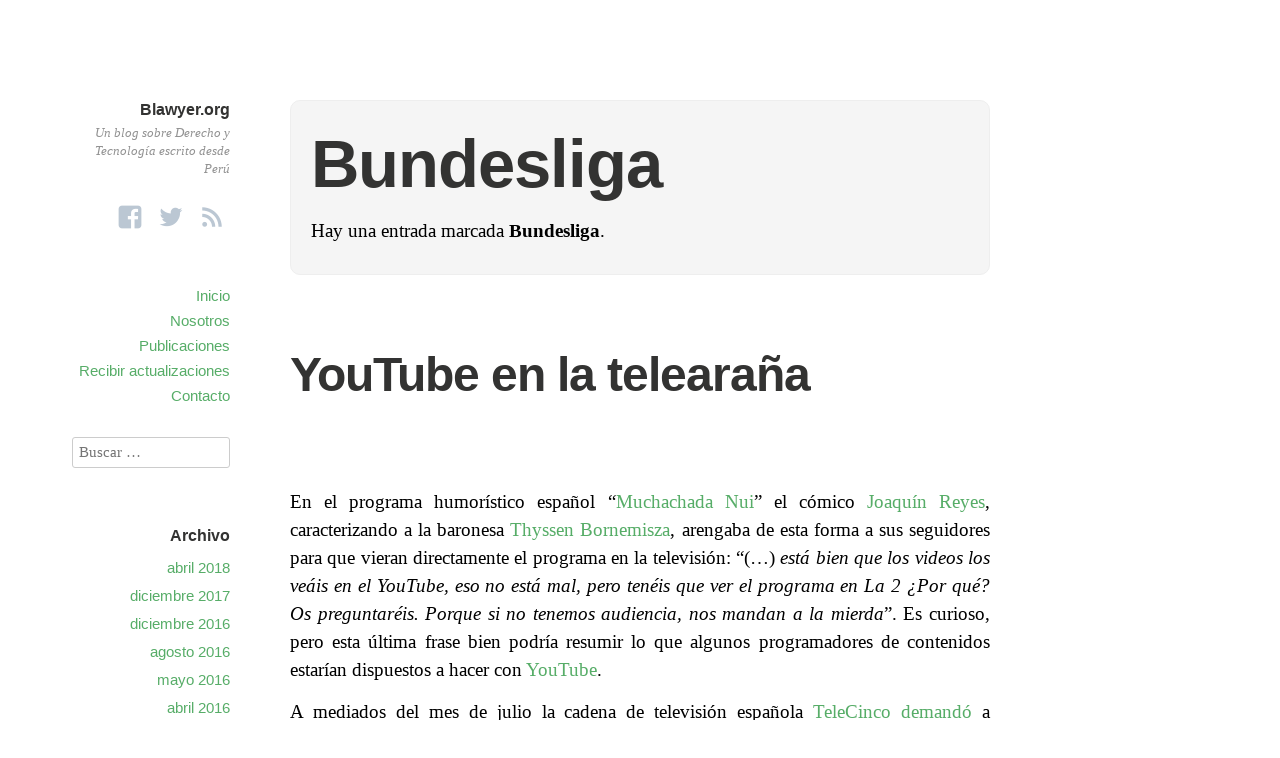

--- FILE ---
content_type: text/html; charset=UTF-8
request_url: https://www.blawyer.org/tag/bundesliga/
body_size: 13133
content:
<!DOCTYPE html>
<html itemscope="itemscope" itemtype="http://schema.org/WebPage" lang="es">
<head>
	<meta charset="UTF-8" />
	<meta name="viewport" content="width=device-width, initial-scale=1, maximum-scale=1" />
	<link rel="profile" href="http://gmpg.org/xfn/11" />
	<link rel="pingback" href="https://www.blawyer.org/xmlrpc.php" />
	<!--[if lt IE 9]>
	<script src="https://www.blawyer.org/wp-content/themes/independent-publisher/js/html5.js" type="text/javascript"></script>
	<![endif]-->
	<meta name='robots' content='index, follow, max-image-preview:large, max-snippet:-1, max-video-preview:-1' />

	<!-- This site is optimized with the Yoast SEO plugin v17.6 - https://yoast.com/wordpress/plugins/seo/ -->
	<title>Bundesliga Archivos - Blawyer.org</title>
	<link rel="canonical" href="https://www.blawyer.org/tag/bundesliga/" />
	<meta property="og:locale" content="es_ES" />
	<meta property="og:type" content="article" />
	<meta property="og:title" content="Bundesliga Archivos - Blawyer.org" />
	<meta property="og:url" content="https://www.blawyer.org/tag/bundesliga/" />
	<meta property="og:site_name" content="Blawyer.org" />
	<meta name="twitter:card" content="summary" />
	<script type="application/ld+json" class="yoast-schema-graph">{"@context":"https://schema.org","@graph":[{"@type":"WebSite","@id":"https://www.blawyer.org/#website","url":"https://www.blawyer.org/","name":"Blawyer.org","description":"Un blog sobre Derecho y Tecnolog\u00eda escrito desde Per\u00fa","potentialAction":[{"@type":"SearchAction","target":{"@type":"EntryPoint","urlTemplate":"https://www.blawyer.org/?s={search_term_string}"},"query-input":"required name=search_term_string"}],"inLanguage":"es"},{"@type":"CollectionPage","@id":"https://www.blawyer.org/tag/bundesliga/#webpage","url":"https://www.blawyer.org/tag/bundesliga/","name":"Bundesliga Archivos - Blawyer.org","isPartOf":{"@id":"https://www.blawyer.org/#website"},"breadcrumb":{"@id":"https://www.blawyer.org/tag/bundesliga/#breadcrumb"},"inLanguage":"es","potentialAction":[{"@type":"ReadAction","target":["https://www.blawyer.org/tag/bundesliga/"]}]},{"@type":"BreadcrumbList","@id":"https://www.blawyer.org/tag/bundesliga/#breadcrumb","itemListElement":[{"@type":"ListItem","position":1,"name":"Portada","item":"https://www.blawyer.org/"},{"@type":"ListItem","position":2,"name":"Bundesliga"}]}]}</script>
	<!-- / Yoast SEO plugin. -->


<link rel='dns-prefetch' href='//www.blawyer.org' />
<link rel='dns-prefetch' href='//stats.wp.com' />
<link rel='dns-prefetch' href='//c0.wp.com' />
<link rel="alternate" type="application/rss+xml" title="Blawyer.org &raquo; Feed" href="https://www.blawyer.org/feed/" />
<link rel="alternate" type="application/rss+xml" title="Blawyer.org &raquo; Feed de los comentarios" href="https://www.blawyer.org/comments/feed/" />
<link rel="alternate" type="application/rss+xml" title="Blawyer.org &raquo; Etiqueta Bundesliga del feed" href="https://www.blawyer.org/tag/bundesliga/feed/" />
<script type="text/javascript">
/* <![CDATA[ */
window._wpemojiSettings = {"baseUrl":"https:\/\/s.w.org\/images\/core\/emoji\/14.0.0\/72x72\/","ext":".png","svgUrl":"https:\/\/s.w.org\/images\/core\/emoji\/14.0.0\/svg\/","svgExt":".svg","source":{"concatemoji":"https:\/\/www.blawyer.org\/wp-includes\/js\/wp-emoji-release.min.js?ver=6.4.7"}};
/*! This file is auto-generated */
!function(i,n){var o,s,e;function c(e){try{var t={supportTests:e,timestamp:(new Date).valueOf()};sessionStorage.setItem(o,JSON.stringify(t))}catch(e){}}function p(e,t,n){e.clearRect(0,0,e.canvas.width,e.canvas.height),e.fillText(t,0,0);var t=new Uint32Array(e.getImageData(0,0,e.canvas.width,e.canvas.height).data),r=(e.clearRect(0,0,e.canvas.width,e.canvas.height),e.fillText(n,0,0),new Uint32Array(e.getImageData(0,0,e.canvas.width,e.canvas.height).data));return t.every(function(e,t){return e===r[t]})}function u(e,t,n){switch(t){case"flag":return n(e,"\ud83c\udff3\ufe0f\u200d\u26a7\ufe0f","\ud83c\udff3\ufe0f\u200b\u26a7\ufe0f")?!1:!n(e,"\ud83c\uddfa\ud83c\uddf3","\ud83c\uddfa\u200b\ud83c\uddf3")&&!n(e,"\ud83c\udff4\udb40\udc67\udb40\udc62\udb40\udc65\udb40\udc6e\udb40\udc67\udb40\udc7f","\ud83c\udff4\u200b\udb40\udc67\u200b\udb40\udc62\u200b\udb40\udc65\u200b\udb40\udc6e\u200b\udb40\udc67\u200b\udb40\udc7f");case"emoji":return!n(e,"\ud83e\udef1\ud83c\udffb\u200d\ud83e\udef2\ud83c\udfff","\ud83e\udef1\ud83c\udffb\u200b\ud83e\udef2\ud83c\udfff")}return!1}function f(e,t,n){var r="undefined"!=typeof WorkerGlobalScope&&self instanceof WorkerGlobalScope?new OffscreenCanvas(300,150):i.createElement("canvas"),a=r.getContext("2d",{willReadFrequently:!0}),o=(a.textBaseline="top",a.font="600 32px Arial",{});return e.forEach(function(e){o[e]=t(a,e,n)}),o}function t(e){var t=i.createElement("script");t.src=e,t.defer=!0,i.head.appendChild(t)}"undefined"!=typeof Promise&&(o="wpEmojiSettingsSupports",s=["flag","emoji"],n.supports={everything:!0,everythingExceptFlag:!0},e=new Promise(function(e){i.addEventListener("DOMContentLoaded",e,{once:!0})}),new Promise(function(t){var n=function(){try{var e=JSON.parse(sessionStorage.getItem(o));if("object"==typeof e&&"number"==typeof e.timestamp&&(new Date).valueOf()<e.timestamp+604800&&"object"==typeof e.supportTests)return e.supportTests}catch(e){}return null}();if(!n){if("undefined"!=typeof Worker&&"undefined"!=typeof OffscreenCanvas&&"undefined"!=typeof URL&&URL.createObjectURL&&"undefined"!=typeof Blob)try{var e="postMessage("+f.toString()+"("+[JSON.stringify(s),u.toString(),p.toString()].join(",")+"));",r=new Blob([e],{type:"text/javascript"}),a=new Worker(URL.createObjectURL(r),{name:"wpTestEmojiSupports"});return void(a.onmessage=function(e){c(n=e.data),a.terminate(),t(n)})}catch(e){}c(n=f(s,u,p))}t(n)}).then(function(e){for(var t in e)n.supports[t]=e[t],n.supports.everything=n.supports.everything&&n.supports[t],"flag"!==t&&(n.supports.everythingExceptFlag=n.supports.everythingExceptFlag&&n.supports[t]);n.supports.everythingExceptFlag=n.supports.everythingExceptFlag&&!n.supports.flag,n.DOMReady=!1,n.readyCallback=function(){n.DOMReady=!0}}).then(function(){return e}).then(function(){var e;n.supports.everything||(n.readyCallback(),(e=n.source||{}).concatemoji?t(e.concatemoji):e.wpemoji&&e.twemoji&&(t(e.twemoji),t(e.wpemoji)))}))}((window,document),window._wpemojiSettings);
/* ]]> */
</script>
<style id='wp-emoji-styles-inline-css' type='text/css'>

	img.wp-smiley, img.emoji {
		display: inline !important;
		border: none !important;
		box-shadow: none !important;
		height: 1em !important;
		width: 1em !important;
		margin: 0 0.07em !important;
		vertical-align: -0.1em !important;
		background: none !important;
		padding: 0 !important;
	}
</style>
<link rel='stylesheet' id='wp-block-library-css' href='https://c0.wp.com/c/6.4.7/wp-includes/css/dist/block-library/style.min.css' type='text/css' media='all' />
<link rel='stylesheet' id='mediaelement-css' href='https://c0.wp.com/c/6.4.7/wp-includes/js/mediaelement/mediaelementplayer-legacy.min.css' type='text/css' media='all' />
<link rel='stylesheet' id='wp-mediaelement-css' href='https://c0.wp.com/c/6.4.7/wp-includes/js/mediaelement/wp-mediaelement.min.css' type='text/css' media='all' />
<style id='jetpack-sharing-buttons-style-inline-css' type='text/css'>
.jetpack-sharing-buttons__services-list{display:flex;flex-direction:row;flex-wrap:wrap;gap:0;list-style-type:none;margin:5px;padding:0}.jetpack-sharing-buttons__services-list.has-small-icon-size{font-size:12px}.jetpack-sharing-buttons__services-list.has-normal-icon-size{font-size:16px}.jetpack-sharing-buttons__services-list.has-large-icon-size{font-size:24px}.jetpack-sharing-buttons__services-list.has-huge-icon-size{font-size:36px}@media print{.jetpack-sharing-buttons__services-list{display:none!important}}.editor-styles-wrapper .wp-block-jetpack-sharing-buttons{gap:0;padding-inline-start:0}ul.jetpack-sharing-buttons__services-list.has-background{padding:1.25em 2.375em}
</style>
<style id='classic-theme-styles-inline-css' type='text/css'>
/*! This file is auto-generated */
.wp-block-button__link{color:#fff;background-color:#32373c;border-radius:9999px;box-shadow:none;text-decoration:none;padding:calc(.667em + 2px) calc(1.333em + 2px);font-size:1.125em}.wp-block-file__button{background:#32373c;color:#fff;text-decoration:none}
</style>
<style id='global-styles-inline-css' type='text/css'>
body{--wp--preset--color--black: #000000;--wp--preset--color--cyan-bluish-gray: #abb8c3;--wp--preset--color--white: #ffffff;--wp--preset--color--pale-pink: #f78da7;--wp--preset--color--vivid-red: #cf2e2e;--wp--preset--color--luminous-vivid-orange: #ff6900;--wp--preset--color--luminous-vivid-amber: #fcb900;--wp--preset--color--light-green-cyan: #7bdcb5;--wp--preset--color--vivid-green-cyan: #00d084;--wp--preset--color--pale-cyan-blue: #8ed1fc;--wp--preset--color--vivid-cyan-blue: #0693e3;--wp--preset--color--vivid-purple: #9b51e0;--wp--preset--gradient--vivid-cyan-blue-to-vivid-purple: linear-gradient(135deg,rgba(6,147,227,1) 0%,rgb(155,81,224) 100%);--wp--preset--gradient--light-green-cyan-to-vivid-green-cyan: linear-gradient(135deg,rgb(122,220,180) 0%,rgb(0,208,130) 100%);--wp--preset--gradient--luminous-vivid-amber-to-luminous-vivid-orange: linear-gradient(135deg,rgba(252,185,0,1) 0%,rgba(255,105,0,1) 100%);--wp--preset--gradient--luminous-vivid-orange-to-vivid-red: linear-gradient(135deg,rgba(255,105,0,1) 0%,rgb(207,46,46) 100%);--wp--preset--gradient--very-light-gray-to-cyan-bluish-gray: linear-gradient(135deg,rgb(238,238,238) 0%,rgb(169,184,195) 100%);--wp--preset--gradient--cool-to-warm-spectrum: linear-gradient(135deg,rgb(74,234,220) 0%,rgb(151,120,209) 20%,rgb(207,42,186) 40%,rgb(238,44,130) 60%,rgb(251,105,98) 80%,rgb(254,248,76) 100%);--wp--preset--gradient--blush-light-purple: linear-gradient(135deg,rgb(255,206,236) 0%,rgb(152,150,240) 100%);--wp--preset--gradient--blush-bordeaux: linear-gradient(135deg,rgb(254,205,165) 0%,rgb(254,45,45) 50%,rgb(107,0,62) 100%);--wp--preset--gradient--luminous-dusk: linear-gradient(135deg,rgb(255,203,112) 0%,rgb(199,81,192) 50%,rgb(65,88,208) 100%);--wp--preset--gradient--pale-ocean: linear-gradient(135deg,rgb(255,245,203) 0%,rgb(182,227,212) 50%,rgb(51,167,181) 100%);--wp--preset--gradient--electric-grass: linear-gradient(135deg,rgb(202,248,128) 0%,rgb(113,206,126) 100%);--wp--preset--gradient--midnight: linear-gradient(135deg,rgb(2,3,129) 0%,rgb(40,116,252) 100%);--wp--preset--font-size--small: 13px;--wp--preset--font-size--medium: 20px;--wp--preset--font-size--large: 36px;--wp--preset--font-size--x-large: 42px;--wp--preset--spacing--20: 0.44rem;--wp--preset--spacing--30: 0.67rem;--wp--preset--spacing--40: 1rem;--wp--preset--spacing--50: 1.5rem;--wp--preset--spacing--60: 2.25rem;--wp--preset--spacing--70: 3.38rem;--wp--preset--spacing--80: 5.06rem;--wp--preset--shadow--natural: 6px 6px 9px rgba(0, 0, 0, 0.2);--wp--preset--shadow--deep: 12px 12px 50px rgba(0, 0, 0, 0.4);--wp--preset--shadow--sharp: 6px 6px 0px rgba(0, 0, 0, 0.2);--wp--preset--shadow--outlined: 6px 6px 0px -3px rgba(255, 255, 255, 1), 6px 6px rgba(0, 0, 0, 1);--wp--preset--shadow--crisp: 6px 6px 0px rgba(0, 0, 0, 1);}:where(.is-layout-flex){gap: 0.5em;}:where(.is-layout-grid){gap: 0.5em;}body .is-layout-flow > .alignleft{float: left;margin-inline-start: 0;margin-inline-end: 2em;}body .is-layout-flow > .alignright{float: right;margin-inline-start: 2em;margin-inline-end: 0;}body .is-layout-flow > .aligncenter{margin-left: auto !important;margin-right: auto !important;}body .is-layout-constrained > .alignleft{float: left;margin-inline-start: 0;margin-inline-end: 2em;}body .is-layout-constrained > .alignright{float: right;margin-inline-start: 2em;margin-inline-end: 0;}body .is-layout-constrained > .aligncenter{margin-left: auto !important;margin-right: auto !important;}body .is-layout-constrained > :where(:not(.alignleft):not(.alignright):not(.alignfull)){max-width: var(--wp--style--global--content-size);margin-left: auto !important;margin-right: auto !important;}body .is-layout-constrained > .alignwide{max-width: var(--wp--style--global--wide-size);}body .is-layout-flex{display: flex;}body .is-layout-flex{flex-wrap: wrap;align-items: center;}body .is-layout-flex > *{margin: 0;}body .is-layout-grid{display: grid;}body .is-layout-grid > *{margin: 0;}:where(.wp-block-columns.is-layout-flex){gap: 2em;}:where(.wp-block-columns.is-layout-grid){gap: 2em;}:where(.wp-block-post-template.is-layout-flex){gap: 1.25em;}:where(.wp-block-post-template.is-layout-grid){gap: 1.25em;}.has-black-color{color: var(--wp--preset--color--black) !important;}.has-cyan-bluish-gray-color{color: var(--wp--preset--color--cyan-bluish-gray) !important;}.has-white-color{color: var(--wp--preset--color--white) !important;}.has-pale-pink-color{color: var(--wp--preset--color--pale-pink) !important;}.has-vivid-red-color{color: var(--wp--preset--color--vivid-red) !important;}.has-luminous-vivid-orange-color{color: var(--wp--preset--color--luminous-vivid-orange) !important;}.has-luminous-vivid-amber-color{color: var(--wp--preset--color--luminous-vivid-amber) !important;}.has-light-green-cyan-color{color: var(--wp--preset--color--light-green-cyan) !important;}.has-vivid-green-cyan-color{color: var(--wp--preset--color--vivid-green-cyan) !important;}.has-pale-cyan-blue-color{color: var(--wp--preset--color--pale-cyan-blue) !important;}.has-vivid-cyan-blue-color{color: var(--wp--preset--color--vivid-cyan-blue) !important;}.has-vivid-purple-color{color: var(--wp--preset--color--vivid-purple) !important;}.has-black-background-color{background-color: var(--wp--preset--color--black) !important;}.has-cyan-bluish-gray-background-color{background-color: var(--wp--preset--color--cyan-bluish-gray) !important;}.has-white-background-color{background-color: var(--wp--preset--color--white) !important;}.has-pale-pink-background-color{background-color: var(--wp--preset--color--pale-pink) !important;}.has-vivid-red-background-color{background-color: var(--wp--preset--color--vivid-red) !important;}.has-luminous-vivid-orange-background-color{background-color: var(--wp--preset--color--luminous-vivid-orange) !important;}.has-luminous-vivid-amber-background-color{background-color: var(--wp--preset--color--luminous-vivid-amber) !important;}.has-light-green-cyan-background-color{background-color: var(--wp--preset--color--light-green-cyan) !important;}.has-vivid-green-cyan-background-color{background-color: var(--wp--preset--color--vivid-green-cyan) !important;}.has-pale-cyan-blue-background-color{background-color: var(--wp--preset--color--pale-cyan-blue) !important;}.has-vivid-cyan-blue-background-color{background-color: var(--wp--preset--color--vivid-cyan-blue) !important;}.has-vivid-purple-background-color{background-color: var(--wp--preset--color--vivid-purple) !important;}.has-black-border-color{border-color: var(--wp--preset--color--black) !important;}.has-cyan-bluish-gray-border-color{border-color: var(--wp--preset--color--cyan-bluish-gray) !important;}.has-white-border-color{border-color: var(--wp--preset--color--white) !important;}.has-pale-pink-border-color{border-color: var(--wp--preset--color--pale-pink) !important;}.has-vivid-red-border-color{border-color: var(--wp--preset--color--vivid-red) !important;}.has-luminous-vivid-orange-border-color{border-color: var(--wp--preset--color--luminous-vivid-orange) !important;}.has-luminous-vivid-amber-border-color{border-color: var(--wp--preset--color--luminous-vivid-amber) !important;}.has-light-green-cyan-border-color{border-color: var(--wp--preset--color--light-green-cyan) !important;}.has-vivid-green-cyan-border-color{border-color: var(--wp--preset--color--vivid-green-cyan) !important;}.has-pale-cyan-blue-border-color{border-color: var(--wp--preset--color--pale-cyan-blue) !important;}.has-vivid-cyan-blue-border-color{border-color: var(--wp--preset--color--vivid-cyan-blue) !important;}.has-vivid-purple-border-color{border-color: var(--wp--preset--color--vivid-purple) !important;}.has-vivid-cyan-blue-to-vivid-purple-gradient-background{background: var(--wp--preset--gradient--vivid-cyan-blue-to-vivid-purple) !important;}.has-light-green-cyan-to-vivid-green-cyan-gradient-background{background: var(--wp--preset--gradient--light-green-cyan-to-vivid-green-cyan) !important;}.has-luminous-vivid-amber-to-luminous-vivid-orange-gradient-background{background: var(--wp--preset--gradient--luminous-vivid-amber-to-luminous-vivid-orange) !important;}.has-luminous-vivid-orange-to-vivid-red-gradient-background{background: var(--wp--preset--gradient--luminous-vivid-orange-to-vivid-red) !important;}.has-very-light-gray-to-cyan-bluish-gray-gradient-background{background: var(--wp--preset--gradient--very-light-gray-to-cyan-bluish-gray) !important;}.has-cool-to-warm-spectrum-gradient-background{background: var(--wp--preset--gradient--cool-to-warm-spectrum) !important;}.has-blush-light-purple-gradient-background{background: var(--wp--preset--gradient--blush-light-purple) !important;}.has-blush-bordeaux-gradient-background{background: var(--wp--preset--gradient--blush-bordeaux) !important;}.has-luminous-dusk-gradient-background{background: var(--wp--preset--gradient--luminous-dusk) !important;}.has-pale-ocean-gradient-background{background: var(--wp--preset--gradient--pale-ocean) !important;}.has-electric-grass-gradient-background{background: var(--wp--preset--gradient--electric-grass) !important;}.has-midnight-gradient-background{background: var(--wp--preset--gradient--midnight) !important;}.has-small-font-size{font-size: var(--wp--preset--font-size--small) !important;}.has-medium-font-size{font-size: var(--wp--preset--font-size--medium) !important;}.has-large-font-size{font-size: var(--wp--preset--font-size--large) !important;}.has-x-large-font-size{font-size: var(--wp--preset--font-size--x-large) !important;}
.wp-block-navigation a:where(:not(.wp-element-button)){color: inherit;}
:where(.wp-block-post-template.is-layout-flex){gap: 1.25em;}:where(.wp-block-post-template.is-layout-grid){gap: 1.25em;}
:where(.wp-block-columns.is-layout-flex){gap: 2em;}:where(.wp-block-columns.is-layout-grid){gap: 2em;}
.wp-block-pullquote{font-size: 1.5em;line-height: 1.6;}
</style>
<link rel='stylesheet' id='genericons-css' href='https://c0.wp.com/p/jetpack/13.6.1/_inc/genericons/genericons/genericons.css' type='text/css' media='all' />
<link rel='stylesheet' id='nprogress-css' href='https://www.blawyer.org/wp-content/themes/independent-publisher/css/nprogress.css?ver=0.1.3' type='text/css' media='all' />
<link rel='stylesheet' id='independent-publisher-style-css' href='https://www.blawyer.org/wp-content/themes/independent-publisher/style.css?ver=6.4.7' type='text/css' media='all' />
<link rel='stylesheet' id='customizer-css' href='https://www.blawyer.org/wp-admin/admin-ajax.php?action=independent_publisher_customizer_css&#038;ver=1.7' type='text/css' media='all' />
<script type="text/javascript" src="https://www.blawyer.org/wp-content/themes/independent-publisher/js/nprogress.js?ver=0.1.3" id="nprogress-js"></script>
<script type="text/javascript" src="https://c0.wp.com/c/6.4.7/wp-includes/js/jquery/jquery.min.js" id="jquery-core-js"></script>
<script type="text/javascript" src="https://c0.wp.com/c/6.4.7/wp-includes/js/jquery/jquery-migrate.min.js" id="jquery-migrate-js"></script>
<script type="text/javascript" src="https://www.blawyer.org/wp-content/themes/independent-publisher/js/enhanced-comment-form.js?ver=1.0" id="enhanced-comment-form-js-js"></script>
<script type="text/javascript" src="https://www.blawyer.org/wp-content/themes/independent-publisher/js/site-logo-icon.js?ver=1.0" id="site-logo-icon-js-js"></script>
<link rel="https://api.w.org/" href="https://www.blawyer.org/wp-json/" /><link rel="alternate" type="application/json" href="https://www.blawyer.org/wp-json/wp/v2/tags/79" /><link rel="EditURI" type="application/rsd+xml" title="RSD" href="https://www.blawyer.org/xmlrpc.php?rsd" />
<meta name="generator" content="WordPress 6.4.7" />
	<style>img#wpstats{display:none}</style>
		</head>

<body class="archive tag tag-bundesliga tag-79 multi-author-mode no-post-excerpts hfeed h-feed" itemscope="itemscope" itemtype="http://schema.org/WebPage">



<div id="page" class="site">
	<header id="masthead" class="site-header" role="banner" itemscope itemtype="http://schema.org/WPHeader">

		<div class="site-header-info">
															<div class="site-title">
			<a href="https://www.blawyer.org/" title="Blawyer.org" rel="home">Blawyer.org</a>
		</div>
		<div class="site-description">Un blog sobre Derecho y Tecnología escrito desde Perú</div>
		<div id="menu-social" class="menu"><ul id="menu-social-items" class="menu-items"><li id="menu-item-8462" class="menu-item menu-item-type-custom menu-item-object-custom menu-item-8462"><a href="https://www.facebook.com/pages/Blawyerorg/112617008782014?ref=ts&#038;fref=ts"><span class="screen-reader-text">Facebook</span></a></li>
<li id="menu-item-8463" class="menu-item menu-item-type-custom menu-item-object-custom menu-item-8463"><a href="http://www.twitter.com/blawyer"><span class="screen-reader-text">Twitter</span></a></li>
<li id="menu-item-8618" class="menu-item menu-item-type-custom menu-item-object-custom menu-item-8618"><a href="http://feeds.feedburner.com/blawyer"><span class="screen-reader-text">Feed</span></a></li>
</ul></div>							</div>

							<nav role="navigation" class="site-navigation main-navigation">
				<a class="screen-reader-text skip-link" href="#content" title="Saltar al contenido">Saltar al contenido</a>

													<div class="menu-menu-1-container"><ul id="menu-menu-1" class="menu"><li id="menu-item-8385" class="menu-item menu-item-type-custom menu-item-object-custom menu-item-home menu-item-8385"><a href="http://www.blawyer.org/">Inicio</a></li>
<li id="menu-item-8386" class="menu-item menu-item-type-post_type menu-item-object-page menu-item-8386"><a href="https://www.blawyer.org/nosotros/">Nosotros</a></li>
<li id="menu-item-8387" class="menu-item menu-item-type-post_type menu-item-object-page menu-item-8387"><a href="https://www.blawyer.org/publicaciones/">Publicaciones</a></li>
<li id="menu-item-8403" class="menu-item menu-item-type-custom menu-item-object-custom menu-item-8403"><a href="http://feedburner.google.com/fb/a/mailverify?uri=blawyer&#038;loc=es_ES">Recibir actualizaciones</a></li>
<li id="menu-item-8390" class="menu-item menu-item-type-post_type menu-item-object-page menu-item-8390"><a href="https://www.blawyer.org/contacto/">Contacto</a></li>
</ul></div>				
			</nav><!-- .site-navigation .main-navigation -->
		
			</header>
	<!-- #masthead .site-header -->

	<div id="main" class="site-main">

	<section id="primary" class="content-area">
		<main id="content" class="site-content" role="main">

			
				<header class="page-header">
					<h1 class="page-title">
						<span>Bundesliga</span>					</h1>
					<div class="taxonomy-description"><p>Hay una entrada marcada <strong>Bundesliga</strong>.</p>
</div>									</header><!-- .page-header -->

								
					<article id="post-86" class="first-post post-86 post type-post status-publish format-standard category-comercio-electronico category-competencia-desleal category-derechos-de-autor category-espana category-estados-unidos-jurisprudencia category-jurisprudencia tag-antena-3 tag-bayern-de-munich tag-bbc tag-bundesliga tag-cbs tag-derechos-de-autor tag-fox tag-google tag-ley-de-servicios-de-la-sociedad-de-la-informacionn tag-lionsgate tag-nbc tag-nfl tag-premier-league tag-prestadores-de-servicios-de-intermediacion tag-telecinco tag-tf1 tag-universal tag-viacom tag-warner tag-youtube h-entry hentry">
	<header class="entry-header">
						<h1 class="entry-title p-name">
			<a href="https://www.blawyer.org/2008/07/29/youtube-en-la-telearana/" title="Enlace permanente a YouTube en la telearaña" rel="bookmark">YouTube en la telearaña</a>
		</h1>
	</header>
	<!-- .entry-header -->

	<div class="entry-content e-content">

		
						
			<p style="margin: 0cm 0cm 10pt; text-align: justify;"><a href="http://tbn0.google.com/images?q=tbn:bUciMgAnwwmNWM:http://noticiastech.com/wordpress/wp-content/uploads/2008/03/youtube-logo.jpg"></a></p>
<p style="text-align: center;"><img fetchpriority="high" decoding="async" class="aligncenter" src="http://www.negotiationlawblog.com/youtube.jpg" alt="" width="348" height="350" /> </p>
<p style="margin: 0cm 0cm 10pt; text-align: center;"><a href="http://www.negotiationlawblog.com/youtube.jpg"></a></p>
<p style="margin: 0cm 0cm 10pt; text-align: justify;">En el programa humorístico español “<a href="http://muchachadanui.rtve.es/" target="_blank">Muchachada Nui</a>” el cómico <a href="http://es.wikipedia.org/wiki/Joaqu%C3%ADn_Reyes" target="_blank">Joaquín Reyes</a>, caracterizando a la baronesa <a href="http://es.wikipedia.org/wiki/Carmen_Cervera" target="_blank">Thyssen Bornemisza</a>, arengaba de esta forma a sus seguidores para que vieran directamente el programa en la televisión: “(&#8230;) <em>está bien que los videos los veáis en el YouTube, eso no está mal, pero tenéis que ver el programa en La 2 ¿Por qué? Os preguntaréis. Porque si no tenemos audiencia, nos mandan a la mierda</em>”. Es curioso, pero esta última frase bien podría resumir lo que algunos programadores de contenidos estarían dispuestos a hacer con <a href="http://es.youtube.com/" target="_blank">YouTube</a>.</p>
<p style="margin: 0cm 0cm 10pt; text-align: justify;">A mediados del mes de julio la cadena de televisión española <a href="http://www.telecinco.es/" target="_blank">TeleCinco</a> <a href="http://www.elmundo.es/elmundo/2008/06/19/comunicacion/1213874329.html" target="_blank">demandó </a>a YouTube ante un juzgado comercial de Madrid por competencia desleal y por violar sus derechos de propiedad intelectual. Para la cadena de televisión, si bien esta web nació para que los internautas alojaran sus videos domésticos, esta función ha quedado relegada a una minoría, ya que lo que hace es exhibir mayoritariamente videos cuyos derechos de propiedad intelectual no posee. En este contexto, el juzgado de lo Mercantil numero 7 de Madrid estimó favorablemente una petición cautelar presentada por TeleCinco para que YouTube dejara de ofrecer en su portal aquellas grabaciones de propiedad de la cadena.</p>
<p style="margin: 0cm 0cm 10pt; text-align: justify;"><a href="http://www.telecinco.es/informativos/pdf/Auto_prohibicion_imagenes_T5_en_Youtube.pdf" target="_blank">Para el Juez de lo Mercantil</a>, ha quedado sobradamente acreditado que hay una titularidad de derechos de propiedad intelectual sobre grabaciones a favor de la actora, los cuales están siendo explotados por YouTube en términos no consentidos. También señala el auto, respecto de la necesidad de dictar la medida cautelar antes de la vista, que «(&#8230;) <em>si el tiempo es clave en cualquier procedimiento cada día en Internet es casi una vida, y examinada la posible infracción de derechos de propiedad intelectual el juzgador debe proteger cautelarmente y de manera inmediata las titularidades lesionadas»</em>.</p>
<p style="margin: 0cm 0cm 10pt; text-align: justify;">TeleCinco argumenta que el portal de videos se beneficia comercialmente de la explotación de unos derechos que no tiene, en dicha medida, en caso obtenga una sentencia favorable solicitará adicionalmente que se la indemnice por los daños que YouTube le ha ocasionado. Como respuesta, <a href="http://www.elpais.com/articulo/internet/Telecinco/demanda/YouTube/piratear/programas/elpeputec/20080619elpepunet_5/Tes" target="_blank">funcionarios de YouTube </a>destacan que el portal siempre ha estado dispuesto a respetar los derechos de propiedad intelectual, pero que para hacerlo necesita la colaboración de los afectados y advierten que TeleCinco no ha comunicado el alojamiento de los contenidos por los que ahora demanda.</p>
<p style="margin: 0cm 0cm 10pt; text-align: justify;">Esta discusión no es nueva y seguramente nos llevará otra vez al problema del nivel de responsabilidad de los proveedores de servicios Internet frente a las infracciones que cometen sus usuarios, recordemos sin ir más lejos los pleitos que enfrenta eBay en Francia y de los cuales hemos dado cuenta <a href="https://www.blawyer.org/2008/07/22/ebay-y-la-responsabilidad-de-los-emarkets-por-productos-falsos/" target="_blank">en este Blog</a>. Uno de los aspectos centrales a discutir en la vista, además de la legislación aplicable, será si YouTube califica como prestador de un servicio de intermediación y por lo tanto si se le exime de responsabilidad por los contenidos que alojan sus usuarios en el portal. Según la <a href="http://www.derecho.com/legislacion/boe/52411" target="_blank">Ley de Servicios de la Sociedad de la Información y de Comercio Electrónico</a> (LSSI) española los prestadores de un servicio de intermediación consistente en albergar datos proporcionados por el destinatario no son responsables por la información almacenada.</p>
<p style="margin: 0cm 0cm 10pt; text-align: justify;">Cuando <a href="http://www.20minutos.es/noticia/160189/0/google/youtube/compra/" target="_blank">Google compró YouTube</a> en noviembre de 2006 por mil 650 millones de dólares era <a href="http://www.ft.com/cms/s/2/0cf8ea76-6aa2-11db-83d9-0000779e2340.html" target="_blank">absolutamente consciente</a> de los problemas con los derechos de autor de muchos de los videos expuestos en el portal. En enero del año pasado la cadena <a href="http://www.foxtv.es/" target="_blank">Fox</a> presentó una <a href="http://www.elpais.com/articulo/internet/cadena/Fox/demanda/YouTube/colgar/ilegalmente/capitulos/Simpsons/24/elpeputec/20070127elpepunet_1/Tes" target="_blank">demanda </a>contra YouTube después de que en el portal aparecieran cuatro episodios de la serie <a href="http://www.24inside.com/" target="_blank">24</a> y varios capítulos de <a href="http://www.thesimpsons.com/index.html" target="_blank">Los Simpsons </a>que todavía no habían sido emitidos. De la misma forma la cadena francesa de televisión <a href="http://www.tf1.fr/" target="_blank">TF1</a> llevó a YouTube a los <a href="http://www.elpais.com/articulo/Pantallas/canal/TF1/denuncia/YouTube/elpepirtv/20080418elpepirtv_3/Tes" target="_blank">tribunales </a>exigiéndole el pago de 100 millones de euros alegando que el portal había incurrido en falsificación, competencia desleal y parasitismo. En la misma línea, <a href="http://www.viacom.com/Pages/default.aspx" target="_blank">Viacom</a>, propietaria de <a href="http://www.mtv.com/" target="_blank">MTv</a>, <a href="http://www.paramount.com/" target="_blank">Paramount </a>y <a href="http://www.bet.com/" target="_blank">BET Networks</a>, <a href="http://news.bbc.co.uk/hi/spanish/business/newsid_6446000/6446955.stm" target="_blank">demandó </a>a YouTube exigiéndole mil millones de dólares como compensación por la publicación no autorizada de sus contenidos. Viacom asegura que Youtube contiene más de 160 mil clips de su propiedad los cuales han sido vistos más de mil 500 millones de veces. Reclamos similares se han multiplicado en los últimos tiempos, tales como los presentados por el <a href="http://www.20minutos.es/noticia/168435/0/rummenigge/amenaza/youtube/" target="_blank">Bayern de Munich</a>, la <a href="http://www.elmundo.es/navegante/2006/11/03/tecnologia/1162549051.html" target="_blank">Liga alemana de fútbol</a> (<a href="http://www.bundesliga.de/" target="_blank">Bundesliga</a>), la Liga de Fútbol Americano (<a href="http://www.nfl.com/" target="_blank">NFL</a>) y la <a href="http://www.20minutos.es/noticia/231200/0/premier/inglesa/youtube/" target="_blank">liga inglesa de fútbol </a>(<a href="http://www.premierleague.com/" target="_blank">Premier League</a>).</p>
<p style="margin: 0cm 0cm 10pt; text-align: justify;">Nos encontramos ante un problema sumamente complejo que tiene como telón de fondo la viabilidad del negocio del video en Internet. Para nadie en un secreto que las audiencias de la televisión están migrando rápidamente a Internet y cuanto más contenido encuentren en la Red más rápida será su fuga. Es por ello que muchas productoras de contenido como Viacom, Fox, <a href="http://www.nbc.com/" target="_blank">NBC </a>o TeleCinco están intentando ingresar en dicho mercado a través de <a href="http://www.elpais.com/articulo/internet/NBC/Fox/lanzan/portal/alternativo/Youtube/elpeputec/20071029elpepunet_8/Tes" target="_blank">portales propios</a>. Sin embargo, el problema que tienen es que en Internet existe YouTube donde también están alojados sus contenidos, con lo cual pierden de golpe los ingresos publicitarios y las posibles suscripciones. Ante esta situación, tienen sólo dos caminos o se alían con YouTube, tal como han hecho la cadena británica <a href="http://www.bbc.co.uk/" target="_blank">BBC</a>, <a href="http://www.antena3.com/PortalA3com/home.do" target="_blank">Antena 3</a>, la <a href="http://www.cbs.com/" target="_blank">CBS</a>, <a href="http://lionsgate.com/?section=film" target="_blank">Lionsgate</a>, <a href="http://www.universalpictures.com/" target="_blank">Universal </a>o la <a href="http://www.warnerbros.com/" target="_blank">Warner</a>; o, crean una página propia y demandan al portal ante la justicia para que ésta le prohíba la exhibición de sus videos. Es claro el camino que ha elegido TeleCinco.</p>
			
				
			
			</div>
	<!-- .entry-content -->

		
	<footer class="entry-meta">

							<span class="cat-links"><a href="https://www.blawyer.org/author/antonio/" title="Ver todas las entradas de Antonio Rodriguez Lobatón">Antonio Rodriguez Lobatón</a> en <a href="https://www.blawyer.org/category/comercio-electronico/" rel="category tag">Comercio electrónico</a>, <a href="https://www.blawyer.org/category/competencia-desleal/" rel="category tag">Competencia Desleal</a>, <a href="https://www.blawyer.org/category/derechos-de-autor/" rel="category tag">Derechos de Autor</a>, <a href="https://www.blawyer.org/category/jurisprudencia/espana/" rel="category tag">España</a>, <a href="https://www.blawyer.org/category/jurisprudencia/estados-unidos-jurisprudencia/" rel="category tag">Estados Unidos</a>, <a href="https://www.blawyer.org/category/jurisprudencia/" rel="category tag">Jurisprudencia</a></span> <span class="sep"> |</span>		
							<a href="https://www.blawyer.org/2008/07/29/youtube-en-la-telearana/" title="YouTube en la telearaña" rel="bookmark"><time class="entry-date dt-published" datetime="2008-07-29T18:01:26-0500" itemprop="datePublished" pubdate="pubdate">29 julio, 2008</time></a> <span class="sep"> | </span>		
							<span>953 Palabras</span> <span class="sep"> | </span>		
		
													<span class="mentions-link"><a href="https://www.blawyer.org/2008/07/29/youtube-en-la-telearana/#webmentions">5 Webmenciones</a></span><span class="sep"> |</span>
		
							<span class="comments-link"><a href="https://www.blawyer.org/2008/07/29/youtube-en-la-telearana/#respond">Comentario</a></span>
		
		
	</footer>
	<!-- .entry-meta -->
</article><!-- #post-86 -->

				
				
			
		</main>
		<!-- #content .site-content -->
	</section><!-- #primary .content-area -->

<div id="secondary" class="widget-area" role="complementary">
					
			<aside id="search" class="widget widget_search">
				<form method="get" id="searchform" action="https://www.blawyer.org/" role="search">
	<label for="s" class="screen-reader-text">Buscar</label>
	<input type="text" class="field" name="s" value="" id="s" placeholder="Buscar &hellip;" />
	<input type="submit" class="submit" name="submit" id="searchsubmit" value="Buscar" />
</form>
			</aside>

			<aside id="archives" class="widget">
				<h1 class="widget-title">Archivo</h1>
				<ul>
						<li><a href='https://www.blawyer.org/2018/04/'>abril 2018</a></li>
	<li><a href='https://www.blawyer.org/2017/12/'>diciembre 2017</a></li>
	<li><a href='https://www.blawyer.org/2016/12/'>diciembre 2016</a></li>
	<li><a href='https://www.blawyer.org/2016/08/'>agosto 2016</a></li>
	<li><a href='https://www.blawyer.org/2016/05/'>mayo 2016</a></li>
	<li><a href='https://www.blawyer.org/2016/04/'>abril 2016</a></li>
	<li><a href='https://www.blawyer.org/2016/01/'>enero 2016</a></li>
	<li><a href='https://www.blawyer.org/2015/10/'>octubre 2015</a></li>
	<li><a href='https://www.blawyer.org/2015/09/'>septiembre 2015</a></li>
	<li><a href='https://www.blawyer.org/2015/08/'>agosto 2015</a></li>
	<li><a href='https://www.blawyer.org/2015/07/'>julio 2015</a></li>
	<li><a href='https://www.blawyer.org/2015/04/'>abril 2015</a></li>
	<li><a href='https://www.blawyer.org/2015/03/'>marzo 2015</a></li>
	<li><a href='https://www.blawyer.org/2015/02/'>febrero 2015</a></li>
	<li><a href='https://www.blawyer.org/2015/01/'>enero 2015</a></li>
	<li><a href='https://www.blawyer.org/2014/12/'>diciembre 2014</a></li>
	<li><a href='https://www.blawyer.org/2014/11/'>noviembre 2014</a></li>
	<li><a href='https://www.blawyer.org/2014/10/'>octubre 2014</a></li>
	<li><a href='https://www.blawyer.org/2014/09/'>septiembre 2014</a></li>
	<li><a href='https://www.blawyer.org/2014/08/'>agosto 2014</a></li>
	<li><a href='https://www.blawyer.org/2014/07/'>julio 2014</a></li>
	<li><a href='https://www.blawyer.org/2014/06/'>junio 2014</a></li>
	<li><a href='https://www.blawyer.org/2014/05/'>mayo 2014</a></li>
	<li><a href='https://www.blawyer.org/2014/04/'>abril 2014</a></li>
	<li><a href='https://www.blawyer.org/2014/03/'>marzo 2014</a></li>
	<li><a href='https://www.blawyer.org/2014/02/'>febrero 2014</a></li>
	<li><a href='https://www.blawyer.org/2014/01/'>enero 2014</a></li>
	<li><a href='https://www.blawyer.org/2013/12/'>diciembre 2013</a></li>
	<li><a href='https://www.blawyer.org/2013/11/'>noviembre 2013</a></li>
	<li><a href='https://www.blawyer.org/2013/10/'>octubre 2013</a></li>
	<li><a href='https://www.blawyer.org/2013/09/'>septiembre 2013</a></li>
	<li><a href='https://www.blawyer.org/2013/08/'>agosto 2013</a></li>
	<li><a href='https://www.blawyer.org/2013/07/'>julio 2013</a></li>
	<li><a href='https://www.blawyer.org/2013/06/'>junio 2013</a></li>
	<li><a href='https://www.blawyer.org/2013/05/'>mayo 2013</a></li>
	<li><a href='https://www.blawyer.org/2013/04/'>abril 2013</a></li>
	<li><a href='https://www.blawyer.org/2013/03/'>marzo 2013</a></li>
	<li><a href='https://www.blawyer.org/2013/02/'>febrero 2013</a></li>
	<li><a href='https://www.blawyer.org/2013/01/'>enero 2013</a></li>
	<li><a href='https://www.blawyer.org/2012/12/'>diciembre 2012</a></li>
	<li><a href='https://www.blawyer.org/2012/11/'>noviembre 2012</a></li>
	<li><a href='https://www.blawyer.org/2012/10/'>octubre 2012</a></li>
	<li><a href='https://www.blawyer.org/2012/09/'>septiembre 2012</a></li>
	<li><a href='https://www.blawyer.org/2012/07/'>julio 2012</a></li>
	<li><a href='https://www.blawyer.org/2012/06/'>junio 2012</a></li>
	<li><a href='https://www.blawyer.org/2012/05/'>mayo 2012</a></li>
	<li><a href='https://www.blawyer.org/2012/04/'>abril 2012</a></li>
	<li><a href='https://www.blawyer.org/2012/03/'>marzo 2012</a></li>
	<li><a href='https://www.blawyer.org/2012/02/'>febrero 2012</a></li>
	<li><a href='https://www.blawyer.org/2012/01/'>enero 2012</a></li>
	<li><a href='https://www.blawyer.org/2011/12/'>diciembre 2011</a></li>
	<li><a href='https://www.blawyer.org/2011/11/'>noviembre 2011</a></li>
	<li><a href='https://www.blawyer.org/2011/10/'>octubre 2011</a></li>
	<li><a href='https://www.blawyer.org/2011/09/'>septiembre 2011</a></li>
	<li><a href='https://www.blawyer.org/2011/08/'>agosto 2011</a></li>
	<li><a href='https://www.blawyer.org/2011/07/'>julio 2011</a></li>
	<li><a href='https://www.blawyer.org/2011/06/'>junio 2011</a></li>
	<li><a href='https://www.blawyer.org/2011/05/'>mayo 2011</a></li>
	<li><a href='https://www.blawyer.org/2011/04/'>abril 2011</a></li>
	<li><a href='https://www.blawyer.org/2011/03/'>marzo 2011</a></li>
	<li><a href='https://www.blawyer.org/2011/02/'>febrero 2011</a></li>
	<li><a href='https://www.blawyer.org/2011/01/'>enero 2011</a></li>
	<li><a href='https://www.blawyer.org/2010/12/'>diciembre 2010</a></li>
	<li><a href='https://www.blawyer.org/2010/11/'>noviembre 2010</a></li>
	<li><a href='https://www.blawyer.org/2010/10/'>octubre 2010</a></li>
	<li><a href='https://www.blawyer.org/2010/09/'>septiembre 2010</a></li>
	<li><a href='https://www.blawyer.org/2010/08/'>agosto 2010</a></li>
	<li><a href='https://www.blawyer.org/2010/07/'>julio 2010</a></li>
	<li><a href='https://www.blawyer.org/2010/06/'>junio 2010</a></li>
	<li><a href='https://www.blawyer.org/2010/05/'>mayo 2010</a></li>
	<li><a href='https://www.blawyer.org/2010/04/'>abril 2010</a></li>
	<li><a href='https://www.blawyer.org/2010/03/'>marzo 2010</a></li>
	<li><a href='https://www.blawyer.org/2010/02/'>febrero 2010</a></li>
	<li><a href='https://www.blawyer.org/2010/01/'>enero 2010</a></li>
	<li><a href='https://www.blawyer.org/2009/12/'>diciembre 2009</a></li>
	<li><a href='https://www.blawyer.org/2009/11/'>noviembre 2009</a></li>
	<li><a href='https://www.blawyer.org/2009/10/'>octubre 2009</a></li>
	<li><a href='https://www.blawyer.org/2009/09/'>septiembre 2009</a></li>
	<li><a href='https://www.blawyer.org/2009/08/'>agosto 2009</a></li>
	<li><a href='https://www.blawyer.org/2009/07/'>julio 2009</a></li>
	<li><a href='https://www.blawyer.org/2009/06/'>junio 2009</a></li>
	<li><a href='https://www.blawyer.org/2009/05/'>mayo 2009</a></li>
	<li><a href='https://www.blawyer.org/2009/04/'>abril 2009</a></li>
	<li><a href='https://www.blawyer.org/2009/03/'>marzo 2009</a></li>
	<li><a href='https://www.blawyer.org/2009/02/'>febrero 2009</a></li>
	<li><a href='https://www.blawyer.org/2009/01/'>enero 2009</a></li>
	<li><a href='https://www.blawyer.org/2008/12/'>diciembre 2008</a></li>
	<li><a href='https://www.blawyer.org/2008/11/'>noviembre 2008</a></li>
	<li><a href='https://www.blawyer.org/2008/10/'>octubre 2008</a></li>
	<li><a href='https://www.blawyer.org/2008/09/'>septiembre 2008</a></li>
	<li><a href='https://www.blawyer.org/2008/08/'>agosto 2008</a></li>
	<li><a href='https://www.blawyer.org/2008/07/'>julio 2008</a></li>
				</ul>
			</aside>

			<aside id="meta" class="widget">
				<h1 class="widget-title">Meta</h1>
				<ul>
										<li><a rel="nofollow" href="https://www.blawyer.org/wp-login.php">Acceder</a></li>
									</ul>
			</aside>

			</div><!-- #secondary .widget-area -->

</div><!-- #main .site-main -->

<footer id="colophon" class="site-footer" itemscope="itemscope" itemtype="http://schema.org/WPFooter" role="contentinfo">
	<div class="site-info">
		<a href="http://independentpublisher.me" rel="designer" title="Independent Publisher: A beautiful reader-focused WordPress theme, for you.">Independent Publisher</a> potencializado por <a href="http://wordpress.org/" rel="generator" title="WordPress: A free open-source publishing platform">WordPress</a>	</div>
	<!-- .site-info -->
</footer><!-- #colophon .site-footer -->
</div><!-- #page .hfeed .site -->

		<!-- Progress Bar - https://github.com/rstacruz/nprogress -->

		<div class="bar" role="bar"></div>
		<script type="text/javascript">
			NProgress.start();

			setTimeout(function () {

				NProgress.done();

				jQuery('.fade').removeClass('out');

			}, 1000);

			jQuery("#b-0").click(function () {
				NProgress.start();
			});
			jQuery("#b-40").click(function () {
				NProgress.set(0.4);
			});
			jQuery("#b-inc").click(function () {
				NProgress.inc();
			});
			jQuery("#b-100").click(function () {
				NProgress.done();
			});
		</script>

		<!-- End Progress Bar -->

		<script type="text/javascript" src="https://www.blawyer.org/wp-content/themes/independent-publisher/js/skip-link-focus-fix.js?ver=20130115" id="independent-publisher-skip-link-focus-fix-js"></script>
<script type="text/javascript" src="https://stats.wp.com/e-202603.js" id="jetpack-stats-js" data-wp-strategy="defer"></script>
<script type="text/javascript" id="jetpack-stats-js-after">
/* <![CDATA[ */
_stq = window._stq || [];
_stq.push([ "view", JSON.parse("{\"v\":\"ext\",\"blog\":\"36928775\",\"post\":\"0\",\"tz\":\"-5\",\"srv\":\"www.blawyer.org\",\"j\":\"1:13.6.1\"}") ]);
_stq.push([ "clickTrackerInit", "36928775", "0" ]);
/* ]]> */
</script>

</body>
</html>
